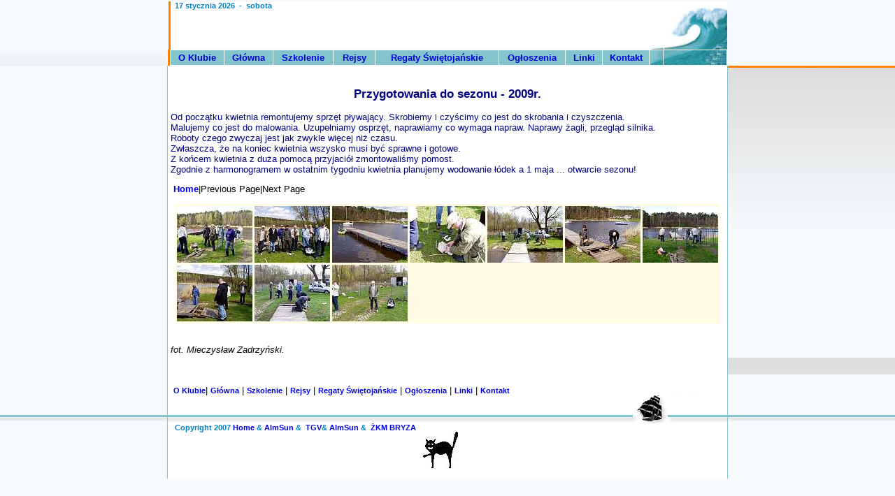

--- FILE ---
content_type: text/html
request_url: http://zkmbryza.pl/kwiecien2009/kwiecien2009.html
body_size: 2457
content:
<HTML>
<HEAD>

<SCRIPT LANGUAGE="JavaScript">

DayName = new Array(7)
DayName[0] = "niedziela "
DayName[1] = "poniedziałek "
DayName[2] = "wtorek "
DayName[3] = "środa "
DayName[4] = "czwartek "
DayName[5] = "piątek "
DayName[6] = "sobota "

MonthName = new Array(12)
MonthName[0] = "stycznia "
MonthName[1] = "lutego "
MonthName[2] = "marca "
MonthName[3] = "kwietnia "
MonthName[4] = "maja "
MonthName[5] = "czerwca "
MonthName[6] = "lipca "
MonthName[7] = "sierpnia "
MonthName[8] = "września "
MonthName[9] = "października "
MonthName[10] = "listopada "
MonthName[11] = "grudnia "

function getDateStr(){
    var Today = new Date()
    var WeekDay = Today.getDay()
    var Month = Today.getMonth()
    var Day = Today.getDate()
    var Year = Today.getFullYear()

    if(Year <= 99)
        Year += 1900

    return  Day + " " + MonthName[Month] +  Year + "&nbsp; " + "-" + "&nbsp; " +  DayName[WeekDay]  
}
</SCRIPT>

<link rel="shortcut icon" href="../favicon.ico"> 
   <META HTTP-EQUIV="Content-Type" CONTENT="text/html; charset=windows-1250">
   <META NAME="GENERATOR" CONTENT="Microsoft FrontPage 4.0">
   <meta name="Author" content="Jacek Tomasik">
<META NAME="Robots" CONTENT="index">
<meta name="Keywords" content="żeglarstwo, kursy żeglarskie, szkolenie żeglarskie, kurs na stopień żeglarza jachtowego, zdjęcia z kursu, 
kurs na sternika jachtowego, kurs na stopień młodszego instruktora PZŻ, rejsy morskie, Kurs na stopień żeglarza jachtowego 2008r.">
   <TITLE>Żeglarski Klub Morski BRYZA
</TITLE>
<LINK rel=StyleSheet href=../css/styl_j.css type=text/css >
</HEAD>
<BODY TEXT="#000000" BGCOLOR="#F6FAFD"  vlink="#FF00FF" topmargin="2" leftmargin="0">


<table border=0 cellspacing=0 cellpadding=0 width=100%>
<tr><td bgcolor="#F6FAFD" background="../NBryza/bk11ku.gif" valign="middle"></td><td width=800px align=center class=ramka1_p>



<TABLE CELLPADDING=0 CELLSPACING=0 width=799 class=ramka_lewa>
<tr bgcolor = #ffffff>
<TD width=690 valign="top" ><font class=tekst_maly><b>&nbsp;<SCRIPT>document.write(" " + getDateStr())</SCRIPT></b></font></TD>

<td valign=bottom> <img src="../NBryza/fala_bok_gora.jpg"></TD>
<td valign=bottom> <img src="../NBryza/fala_gora.jpg" ></TD></TR></TABLE>

<TABLE CELLPADDING=0 CELLSPACING=1 width=800 height=21 class=ramka_lewa >
<tr bgcolor = #ffffff>
<td ALIGN=center BGCOLOR="#84C4CC" width=80 ><font class=text ><a href="../o_klubie.html">O Klubie</a></font></td>
<td ALIGN=center BGCOLOR="#84C4CC" width=70 ><font class=text ><a href="../index.html">Główna</a></font></td>
<td ALIGN=center BGCOLOR="#84C4CC" width=86 ><font class=text ><a href="../szkolenie.html">Szkolenie</a></font></td>
<td ALIGN=center BGCOLOR="#84C4CC" width=60 ><font class=text ><a href="../rejsy.html">Rejsy</a></font></td>
<td ALIGN=center BGCOLOR="#84C4CC" width=180><font class=text ><a href="../regaty.html">Regaty Świętojańskie</a></font></td>
<td ALIGN=center BGCOLOR="#84C4CC" width=95 ><font class=text ><a href="../ogloszenia.html">Ogłoszenia</a></font></td>
<td ALIGN=center BGCOLOR="#84C4CC" width=53 ><font class=text ><a href="../linki.html">Linki</a></font></td>
<td ALIGN=center BGCOLOR="#84C4CC" width=67 ><font class=text ><a href="../kontakt.html">Kontakt</a></font></td>
<td><img src="../NBryza/fala_bok.jpg" ></TD>
<td><img src="../NBryza/fala_dol.jpg" ></TD></TR></TABLE>

</td>

<td ></td></tr>
<tr><td valign=top></td>
<td width=800px align=left bgcolor=#ffffff class=ramka1_lp>
<br><br>
<center><font class=tekst_duzy >Przygotowania do sezonu - 2009r.</font></center><br>
<font class=text>&nbsp;Od początku kwietnia remontujemy sprzęt pływający. Skrobiemy i czyścimy co jest do skrobania i czyszczenia.<br>
&nbsp;Malujemy co jest do malowania. Uzupełniamy osprzęt, naprawiamy co wymaga napraw. Naprawy żagli, przegląd silnika.<br>
&nbsp;Roboty czego zwyczaj jest jak zwykle więcej niż czasu. <br>
&nbsp;Zwłaszcza, że na koniec kwietnia wszysko musi być sprawne i gotowe.<br>
&nbsp;Z końcem kwietnia z duża pomocą przyjaciół zmontowaliśmy pomost.<br>
&nbsp;Zgodnie z harmonogramem w ostatnim tygodniu kwietnia planujemy wodowanie łódek a 1 maja ... otwarcie sezonu!<br>

</font>

<p><A HREF="../index.html"> &nbsp; Home</A>|Previous Page|Next Page</p>
<center>
<table border="0" CELLPADDING=0 CELLSPACING=3 bgcolor = #fffce3>
	<tr>
		<td align="center"><A HREF="P1011031.jpg">
			<IMG SRC="tn_P1011031.jpg" border="0" alt="P1011031.jpg" width="108" height="81"></A>
		</td>
		<td align="center"><A HREF="P1011035.jpg">
			<IMG SRC="tn_P1011035.jpg" border="0" alt="P1011035.jpg" width="108" height="81"></A>
		</td>
		<td align="center"><A HREF="P1011037.jpg">
			<IMG SRC="tn_P1011037.jpg" border="0" alt="P1011037.jpg" width="108" height="81"></A>
		</td>
		<td align="center"><A HREF="P1011038.jpg">
			<IMG SRC="tn_P1011038.jpg" border="0" alt="P1011038.jpg" width="108" height="81"></A>
		</td>
		<td align="center"><A HREF="P1011041.jpg">
			<IMG SRC="tn_P1011041.jpg" border="0" alt="P1011041.jpg" width="108" height="81"></A>
		</td>
		<td align="center"><A HREF="P1011045.jpg">
			<IMG SRC="tn_P1011045.jpg" border="0" alt="P1011045.jpg" width="108" height="81"></A>
		</td>
		<td align="center"><A HREF="P1011048.jpg">
			<IMG SRC="tn_P1011048.jpg" border="0" alt="P1011048.jpg" width="108" height="81"></A>
		</td>
	</tr>
	<tr>
		<td align="center"><A HREF="P1011050.jpg">
			<IMG SRC="tn_P1011050.jpg" border="0" alt="P1011050.jpg" width="108" height="81"></A>
		</td>
		<td align="center"><A HREF="P1011051.jpg">
			<IMG SRC="tn_P1011051.jpg" border="0" alt="P1011051.jpg" width="108" height="81"></A>
		</td>
		<td align="center"><A HREF="P1011054.jpg">
			<IMG SRC="tn_P1011054.jpg" border="0" alt="P1011054.jpg" width="108" height="81"></A>
		</td>
	</tr>
</table>

</center>
<I>
<br><br>
&nbsp;fot. Mieczysław Zadrzyński. <br>

</I>

<p>&nbsp;</p>


</center>

    <td background="../NBryza/bk22.gif" valign="bottom" class=ramka_gora>&nbsp;</td></tr>
<tr><td ></td>
    <td width=800px align=center bgcolor=#ffffff class=ramka1_lp>

    &nbsp;  
    </td>
<td></td></tr>
<tr><td ></td>
    <td width=800px align=center bgcolor=#ffffff class=ramka1_lp>

    <table border=0 cellspacing=0 cellpadding=0 width=800>
    <tr><td valign=middle width="602"> 
    &nbsp; 
    <a class=menu href="../o_klubie.html"> O Klubie</a>| 
    <a class=menu href="../index.html">Główna</a> | 
    <a class=menu href="../szkolenie.html">Szkolenie</a> | 
    <a class=menu href="../rejsy.html">Rejsy</a> | 
    <a class=menu href="../regaty.html">Regaty Świętojańskie</a> |     
    <a class=menu href="../ogloszenia.html">Ogłoszenia</a> |
    <a class=menu href="../linki.html">Linki</a> |
    <a class=menu href="../kontakt.html">Kontakt</a>
    &nbsp;
    </td>
    </tr>    
    </table>  
    </td>
<td></td></tr>
<tr><td background="../NBryza/liniabokshadow.gif">&nbsp;</td><td width=800px align=center bgcolor=#ffffff class=ramka1_lp >
     <img border="0" src="../NBryza/liniashadow.gif" width="800" height="40">
</td><td background="../NBryza/liniabokshadow.gif">&nbsp;</td></tr>
<tr><td ></td><td width=800px align=center bgcolor=#ffffff class=ramka1_lp>
     <table border=0 cellspacing=0 cellpadding=0 width=780 >
     <tr>
     <td width="388" colspan="2">
 <font class=tekst_maly>Copyright 2007 
    <a class=menu href="/bryza.akcja.pl/index.html">Home</a>   & <a class=menu href="http://almsun.pl">AlmSun</a> &&nbsp;&nbsp;<a class=menu href="http://tgv.strefa.pl">TGV</a>& <a class=menu href="http://www.zkmbryza.pl">AlmSun</a> &&nbsp;&nbsp;<a class=menu href="http://www.zkmbryza.pl">ŻKM BRYZA</a>
     </font>

     </td>
     <td width="388" colspan="2">
     </td>
     </tr>
     <tr>
     <td width="252">
     </td>
     <td width="252" colspan="2">
      <p align="center">
<img src="../NBryza/cat2.jpg">
     </td>
     <td width="272">
      <p align="right">
      </td>
     </tr>
     </table>
</td><td bgcolor=#F6FAFD>&nbsp;</td></tr>
<tr><td></td><td width=800px align=center bgcolor=#ffffff class=ramka1_lp>&nbsp;<td></td></tr>
</table>

</body>
</html>




--- FILE ---
content_type: text/css
request_url: http://zkmbryza.pl/css/styl_j.css
body_size: 655
content:
LI { FONT-SIZE:x-small;  TEXT-ALIGN: justify}

body {font-size:10pt; font-family: Verdana, Arial, Helvetica, Times, Geneva,  sans-serif; }

table, td, th, div,  span {font-size:10pt; font-family: verdana, Arial, Helvetica, Times, Geneva,  sans-serif;}

select, option {font-size:10pt; font-family:Verdana,Lucida,Helvetica,Arial,sans-serif}

a:link {FONT-FAMILY: "Verdana","Tahoma","Arial","Times New Roman" ;text-decoration:none; font-weight: bold; color: #0000E0}
a:visited {FONT-FAMILY: "Verdana","Tahoma","Arial","Times New Roman" ;text-decoration:none; font-weight: bold; color: #0000E0}
a:hover {FONT-FAMILY: "Verdana","Tahoma","Arial","Times New Roman" ;text-decoration:none; font-weight: bold; color: #FF8000}
a:active {FONT-FAMILY: "Verdana","Tahoma","Arial","Times New Roman" ;text-decoration:none; font-weight: bold; color: #0000E0}

.ramka1_lp {border-left: 1px solid #84C4CC;   border-right: 1px solid #84C4CC;}
.ramka_lewa {border-left: 3px solid #FF8000; }
.ramka_gora {border-top: 3px solid #FF8000; }

.tekst_maly {color:#0082C4;
   font-family:  Arial, verdana, Helvetica, Times, Geneva,  sans-serif; font-size: 8pt;
 font-weight:bold; text-decoration:none;
} 
.text {color:#000080;
 font-family:  verdana, arial, Helvetica, Times, Geneva,  sans-serif;  font-size: 10pt;
 text-decoration:none;
text-align: justify; } 
.textpm {color:#FF8000;
 font-family:  verdana, arial, Helvetica, Times, Geneva,  sans-serif;  font-size: 10pt;
 text-decoration:none;
text-align: justify;} 
.textn {color:#0082C4;
 font-family:  verdana, arial, Helvetica, Times, Geneva,  sans-serif;  font-size: 11pt;
 font-weight:bold;
text-align: justify;} 
.tekst_duzy {color:navy;
   font-family:  verdana, arial, Helvetica, Times, Geneva,  sans-serif; font-size: 13pt;
 font-weight:bold;
} 

A.menu:link {FONT-WEIGHT: bold; FONT-SIZE: 11px; COLOR: #0000E0; FONT-FAMILY: "arial"; TEXT-DECORATION: none}
A.menu:visited {FONT-WEIGHT: bold; FONT-SIZE: 11px; COLOR: #0000E0; FONT-FAMILY: "arial"; TEXT-DECORATION: none}
A.menu:hover {FONT-WEIGHT: bold; FONT-SIZE: 11px; COLOR: #FF8000; FONT-FAMILY: "arial"; TEXT-DECORATION: none}
A.small:link {FONT-WEIGHT: normal; FONT-SIZE: 11px; COLOR: #0000E0; FONT-FAMILY: "arial"; TEXT-DECORATION: none}
A.small:visited {FONT-WEIGHT: normal; FONT-SIZE: 11px; COLOR: #0000E0; FONT-FAMILY: "arial"; TEXT-DECORATION: none}
A.small:hover {FONT-WEIGHT: normal; FONT-SIZE: 11px; COLOR: #FF8000; FONT-FAMILY: "arial"; TEXT-DECORATION: none}



#czas {position:absolute; z-index:1; left:710; top:-1}